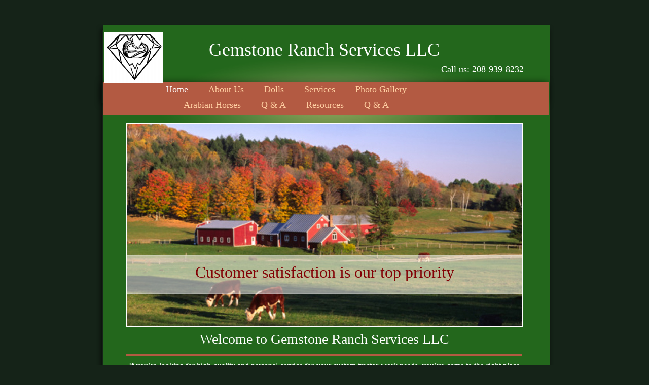

--- FILE ---
content_type: text/html
request_url: http://www.gemstoneranchservices.info/
body_size: 5162
content:
<!DOCTYPE html>
<html>
	<head>
		<!-- <hs:metatags> -->
		<meta http-equiv="Content-Type" content="text/html; charset=UTF-8">
		<meta name="description" content="Custom Tractor Work Idaho eagle boise middleton star emmett mowing, drill seeding, discing, corrugating, leveling, plowing, rototilling, hay, baling">
		<meta name="generator" content="Homestead SiteBuilder">
		<!-- </hs:metatags> --><!-- <hs:headinclude> -->
		<link rel="stylesheet" href="/~master/master_css.css">
		<style type="text/css">
		#footer
		{
			font-family:Georgia;
			font-size:11px;
			color:#ffffff;
			padding: 20px 0 10px;
		}
		#footer a
		{
			color:#ffffff;
			text-decoration: underline;
		}
		</style>
		<script src="/~site/javascript/jquery-1.4.2.min.js" type="text/javascript">
		</script>
		<script type="text/javascript">
			<!--
							
		var masterBottom = 968;
		if (typeof jQuery != 'undefined') {
		$(document).ready(function(){
		  try{var footerTop = 0;var curPageBottom = 0;
		    if (typeof nPageBottom == 'undefined'){
		      $('div[id^="element"]').each(function(i){
		        var top = $(this).css('top');
		        var height = $(this).css('height');
		        top = parseInt(top.substring(0,top.length - 2));
		        height = parseInt(height.substring(0,height.length - 2));
		        if ((top + height) > curPageBottom){curPageBottom = top + height;}
		      });
		    }else{curPageBottom = nPageBottom;}
		    footerTop = masterBottom > curPageBottom ? masterBottom : curPageBottom;
		    $('#footer').css('top', footerTop + 'px');
		  }catch (e){$('#footer').hide();}
		});
		}


						//-->
		</script>
		
		<STYLE type="text/css">
			<!--
							.navBackgroundQuickSiteMain { background-image:url('/~media/elements/LayoutClipart/undefined'); background-position: undefined; background-repeat:no-repeat }
							.navBackgroundSelectedQuickSiteMain { background-image:url('/~media/elements/LayoutClipart/undefined'); background-position: undefined; background-repeat:no-repeat }
						-->
		</STYLE>
		<script type="text/javascript" src="/~site/Elements/HCUser_Forms_Submit/FormValidation.js">
		</script>
	<!-- </hs:headinclude> -->
		

	
		<!-- <hs:title> -->
		<title>Gemstone Ranch Services LLC | Eagle, ID 83616</title>
		<!-- </hs:title> -->
		<script type="text/javascript">
			<!--
						function reDo() {
						        top.location.reload();
						}
						if (navigator.appName == 'Netscape' && parseInt(navigator.appVersion) < 5) {
						        top.onresize = reDo;
						}
						dom=document.getElementById
					//-->
		</script>
		<script type="text/javascript">
			<!--
							document.cookie="USER_DEFAULT_EMAIL=2b790d0016dadd92090cbde69c6f08f9686f6f2e636f6d";  
						
  var strRelativePagePath = "index.html".toLowerCase();
  
						
  var strRelativePathToRoot = "";
  



						//-->
		</script>
		<link rel="stylesheet" href="/~media/elements/Text/font_styles_ns4.css" type="text/css">
		<link rel="stylesheet" href="https://fonts.googleapis.com/css?family=Abril+Fatface|Allerta|Arvo|Bitter|Bree+Serif|Cabin|Cookie|Domine|Droid+Sans|Droid+Serif|Grand+Hotel|Josefin+Slab|Lato|Lobster|Lora|Merriweather|Monda|Montserrat|Offside|Old+Standard+TT|Open+Sans|Open+Sans+Condensed|Oswald|Playfair+Display|PT+Sans|PT+Serif|Raleway|Roboto|Roboto+Condensed|Roboto+Slab|Sanchez|Source+Sans+Pro|Tangerine|Ubuntu|Vollkorn|Yanone+Kaffeesatz" type="text/css">
		<style type="text/css">
			@import url(/~media/elements/Text/font_styles.css);
			div.lpxcenterpageouter { text-align: center; position: absolute; top: 0px; left: 0px; width: 100% }
		</style>
		<script type="text/javascript">
			<!--
							var unique_id = new Array();
			var form_name = new Array();
			var required = new Array();
			var req_message = new Array();

						//-->
		</script>
		
		<script src="/~site/javascript/siteapps/plugins/jquery.simplemodal.js" type="text/javascript">
		</script>
		<link type='text/css' href='/~site/siteapps/css/simplemodaldefault.css' rel='stylesheet' media='screen' />
		<script type="text/javascript" src="/~site/Elements/HCUser_Forms_Submit/FormValidation.js">
		</script>
	</head>
	<body onload="
		$(function($){$(&#39;#ContactUs-1&#39;).bind(&quot;click&quot;, function(e) {$.modal(&quot;&lt;div style=&#39;width:421px; height:450px;&#39;&gt;&lt;/div&gt;&quot;);$(&#39;#simplemodal-data&#39;).empty().append(&quot;&lt;iframe src=&#39;/~site/siteapps/contact.action?&amp;amp;FORM_TEMPLATE_NAME=ContactUs&amp;amp;HSID=1758628404&amp;amp;PAGE=index&amp;amp;PARTNER_ID=1&amp;amp;TO_ADDRESS=2b790d0016dadd92090cbde69c6f08f9686f6f2e636f6d&amp;amp;CAPTCHA=true&#39; width=&#39;421&#39; height=&#39;450&#39; scrolling=&#39;no&#39; frameborder=0 style=&#39;background-repeat:no-repeat;&#39;&gt;&lt;/iframe&gt;&quot;);return false;});});" id="element1" onunload="" scroll="auto">
		<noscript>
			<img height="40" width="373" border="0" alt="" src="/~media/elements/shared/javascript_disabled.gif">
		</noscript>
		<div class="lpxcenterpageouter"><div class="lpxcenterpageinner"><!-- <hs:bodyinclude> --><!-- <hs:master23> --><div id="master23" style="position: absolute; top: 45px; left: 37px; width: 909px; height: 923px; z-index: 0;"><div style="overflow: hidden; height: 923px; width: 909px; border: 0px solid #000000; border-radius: 0px; box-shadow: none;"><img height="923" width="909" style="display: block; border-radius: 0px;" title="" alt="" src="/files/MasterImages/body_shadow.png" /></div></div><!-- </hs:master23> --><!-- <hs:master4> --><div id="master4" style="position: absolute; top: 50px; left: 54px; width: 880px; height: 894px; z-index: 1;"><table cellspacing="0" border="0" cellpadding="0"><tr><td height="894" bgcolor="#23671C" width="880"><img height="894" width="880" title="" alt="" style="display: block;" src="/~site/siteapps/shapes.action?CMD=GetRectangleGif&r=35&g=103&b=28"></td></tr></table></div><!-- </hs:master4> --><!-- <hs:master24> --><div id="master24" style="position: absolute; top: 147px; left: 35px; width: 910px; height: 73px; z-index: 2;"><div style="overflow: hidden; height: 73px; width: 910px; border: 0px solid #000000; border-radius: 0px; box-shadow: none;"><img height="73" width="910" style="display: block; border-radius: 0px;" title="" alt="" src="/files/MasterImages/nav_bar_shadow.png" /></div></div><!-- </hs:master24> --><!-- <hs:master9> --><div id="master9" style="position: absolute; top: 99px; left: 159px; width: 668px; height: 224px; z-index: 3;"><div style="overflow: hidden; height: 224px; width: 668px; border: 0px solid #000000; border-radius: 0px; box-shadow: none;"><img height="224" width="668" style="display: block; border-radius: 0px;" title="" alt="" src="/files/MasterImages/shadow_top_circletyp.png" /></div></div><!-- </hs:master9> --><!-- <hs:master14> --><div id="master14" style="position: absolute; top: 162px; left: 53px; width: 879px; height: 65px; z-index: 4;"><table cellspacing="0" border="0" cellpadding="0"><tr><td height="65" bgcolor="#b35a42" width="879"><img height="65" width="879" title="" alt="" style="display: block;" src="/~site/siteapps/shapes.action?CMD=GetRectangleGif&r=179&g=90&b=66"></td></tr></table></div><!-- </hs:master14> --><!-- <hs:master18> --><div id="master18" style="position: absolute; top: 77px; left: 66px; width: 846px; height: 43px; z-index: 5;"><div style="font-size: 1px; line-height: 1px;" align="center"><font face="Georgia, Times, serif" color="#ffffff" class="size28 Georgia28">Gemstone Ranch Services LLC<br></font></div></div><!-- </hs:master18> --><!-- <hs:master19> --><div id="master19" style="position: absolute; top: 127px; left: 330px; width: 553px; height: 20px; z-index: 6;"><div style="font-size: 1px; line-height: 1px;" align="right"><font face="Georgia, Times, serif" color="#ffffff" class="size14 Georgia14"> Call us: 208-939-8232<br></font></div></div><!-- </hs:master19> --><!-- <hs:master17> --><div id="master17" style="position: absolute; top: 166px; left: 177px; width: 581px; height: 51px; z-index: 7;"><div align="left"><SCRIPT type="text/javascript">var nav_element_id="master17";</SCRIPT><div id="nav_version" style="display:none;">1</div><SCRIPT TYPE="text/javascript" SRC="/~navs/QuickSiteMain.js"></SCRIPT><TABLE ID="ntb" CELLSPACING="0" CELLPADDING="0" BORDER="0" ><TR ALIGN="CENTER" VALIGN="MIDDLE"><TD><TABLE CELLSPACING="0" CELLPADDING="0" BORDER="0"><TR><TD ALIGN="center" VALIGN="MIDDLE" NOWRAP="NOWRAP" id="QuickSiteMain_Link1" style="cursor: pointer;cursor: hand;color:#ffcfa2;font-size: 1px; line-height: 1px;" onmouseover="doMouseChange(nav_QuickSiteMain,this,'1',true);" onmouseout="doMouseChange(nav_QuickSiteMain,this,'1',false);"><A HREF="/index.html" TARGET="_self" STYLE="text-decoration:none;" NAME="Home"><FONT ID="QuickSiteMain_f1" FACE="Georgia, Times, serif" CLASS="size14 Georgia14" STYLE="color:#ffcfa2">Home</FONT><IMG SRC="/tp.gif" WIDTH="20.0" HEIGHT="1" BORDER="0"></A></TD><TD ALIGN="center" VALIGN="MIDDLE" NOWRAP="NOWRAP" id="QuickSiteMain_Link2" style="cursor: pointer;cursor: hand;color:#ffcfa2;font-size: 1px; line-height: 1px;" onmouseover="doMouseChange(nav_QuickSiteMain,this,'2',true);" onmouseout="doMouseChange(nav_QuickSiteMain,this,'2',false);"><A HREF="/About-Us.html" TARGET="_self" STYLE="text-decoration:none;" NAME="About Us"><IMG SRC="/tp.gif" WIDTH="20.0" HEIGHT="1" BORDER="0"><FONT ID="QuickSiteMain_f2" FACE="Georgia, Times, serif" CLASS="size14 Georgia14" STYLE="color:#ffcfa2">About&nbsp;Us</FONT><IMG SRC="/tp.gif" WIDTH="20.0" HEIGHT="1" BORDER="0"></A></TD><TD ALIGN="center" VALIGN="MIDDLE" NOWRAP="NOWRAP" id="QuickSiteMain_Link3" style="cursor: pointer;cursor: hand;color:#ffcfa2;font-size: 1px; line-height: 1px;" onmouseover="doMouseChange(nav_QuickSiteMain,this,'3',true);" onmouseout="doMouseChange(nav_QuickSiteMain,this,'3',false);"><A HREF="/Dolls.html" TARGET="_self" STYLE="text-decoration:none;" NAME="Dolls"><IMG SRC="/tp.gif" WIDTH="20.0" HEIGHT="1" BORDER="0"><FONT ID="QuickSiteMain_f3" FACE="Georgia, Times, serif" CLASS="size14 Georgia14" STYLE="color:#ffcfa2">Dolls</FONT><IMG SRC="/tp.gif" WIDTH="20.0" HEIGHT="1" BORDER="0"></A></TD><TD ALIGN="center" VALIGN="MIDDLE" NOWRAP="NOWRAP" id="QuickSiteMain_Link4" style="cursor: pointer;cursor: hand;color:#ffcfa2;font-size: 1px; line-height: 1px;" onmouseover="doMouseChange(nav_QuickSiteMain,this,'4',true);" onmouseout="doMouseChange(nav_QuickSiteMain,this,'4',false);"><A HREF="/Services.html" TARGET="_self" STYLE="text-decoration:none;" NAME="Services"><IMG SRC="/tp.gif" WIDTH="20.0" HEIGHT="1" BORDER="0"><FONT ID="QuickSiteMain_f4" FACE="Georgia, Times, serif" CLASS="size14 Georgia14" STYLE="color:#ffcfa2">Services</FONT><IMG SRC="/tp.gif" WIDTH="20.0" HEIGHT="1" BORDER="0"></A></TD><TD ALIGN="center" VALIGN="MIDDLE" NOWRAP="NOWRAP" id="QuickSiteMain_Link5" style="cursor: pointer;cursor: hand;color:#ffcfa2;font-size: 1px; line-height: 1px;" onmouseover="doMouseChange(nav_QuickSiteMain,this,'5',true);" onmouseout="doMouseChange(nav_QuickSiteMain,this,'5',false);"><A HREF="/Photo-Gallery.html" TARGET="_self" STYLE="text-decoration:none;" NAME="Photo Gallery"><IMG SRC="/tp.gif" WIDTH="20.0" HEIGHT="1" BORDER="0"><FONT ID="QuickSiteMain_f5" FACE="Georgia, Times, serif" CLASS="size14 Georgia14" STYLE="color:#ffcfa2">Photo&nbsp;Gallery</FONT></A></TD></TR></TABLE></TD></TR><TR><TD><IMG style="display: block;" SRC="/tp.gif" WIDTH="1" HEIGHT="10.0" BORDER="0"></TD></TR><TR ALIGN="CENTER" VALIGN="MIDDLE"><TD><TABLE CELLSPACING="0" CELLPADDING="0" BORDER="0"><TR><TD ALIGN="center" VALIGN="MIDDLE" NOWRAP="NOWRAP" id="QuickSiteMain_Link6" style="cursor: pointer;cursor: hand;color:#ffcfa2;font-size: 1px; line-height: 1px;" onmouseover="doMouseChange(nav_QuickSiteMain,this,'6',true);" onmouseout="doMouseChange(nav_QuickSiteMain,this,'6',false);"><A HREF="/Products.html" TARGET="_self" STYLE="text-decoration:none;" NAME="Arabian Horses"><FONT ID="QuickSiteMain_f6" FACE="Georgia, Times, serif" CLASS="size14 Georgia14" STYLE="color:#ffcfa2">Arabian&nbsp;Horses</FONT><IMG SRC="/tp.gif" WIDTH="20.0" HEIGHT="1" BORDER="0"></A></TD><TD ALIGN="center" VALIGN="MIDDLE" NOWRAP="NOWRAP" id="QuickSiteMain_Link7" style="cursor: pointer;cursor: hand;color:#ffcfa2;font-size: 1px; line-height: 1px;" onmouseover="doMouseChange(nav_QuickSiteMain,this,'7',true);" onmouseout="doMouseChange(nav_QuickSiteMain,this,'7',false);"><A HREF="/Q---A.html" TARGET="_self" STYLE="text-decoration:none;" NAME="Q & A"><IMG SRC="/tp.gif" WIDTH="20.0" HEIGHT="1" BORDER="0"><FONT ID="QuickSiteMain_f7" FACE="Georgia, Times, serif" CLASS="size14 Georgia14" STYLE="color:#ffcfa2">Q&nbsp;&amp;&nbsp;A</FONT><IMG SRC="/tp.gif" WIDTH="20.0" HEIGHT="1" BORDER="0"></A></TD><TD ALIGN="center" VALIGN="MIDDLE" NOWRAP="NOWRAP" id="QuickSiteMain_Link8" style="cursor: pointer;cursor: hand;color:#ffcfa2;font-size: 1px; line-height: 1px;" onmouseover="doMouseChange(nav_QuickSiteMain,this,'8',true);" onmouseout="doMouseChange(nav_QuickSiteMain,this,'8',false);"><A HREF="/Partners.html" TARGET="_self" STYLE="text-decoration:none;" NAME="Resources"><IMG SRC="/tp.gif" WIDTH="20.0" HEIGHT="1" BORDER="0"><FONT ID="QuickSiteMain_f8" FACE="Georgia, Times, serif" CLASS="size14 Georgia14" STYLE="color:#ffcfa2">Resources</FONT><IMG SRC="/tp.gif" WIDTH="20.0" HEIGHT="1" BORDER="0"></A></TD><TD ALIGN="center" VALIGN="MIDDLE" NOWRAP="NOWRAP" id="QuickSiteMain_Link9" style="cursor: pointer;cursor: hand;color:#ffcfa2;font-size: 1px; line-height: 1px;" onmouseover="doMouseChange(nav_QuickSiteMain,this,'9',true);" onmouseout="doMouseChange(nav_QuickSiteMain,this,'9',false);"><A HREF="/Blank.html" TARGET="_self" STYLE="text-decoration:none;" NAME="Q & A"><IMG SRC="/tp.gif" WIDTH="20.0" HEIGHT="1" BORDER="0"><FONT ID="QuickSiteMain_f9" FACE="Georgia, Times, serif" CLASS="size14 Georgia14" STYLE="color:#ffcfa2">Q&nbsp;&amp;&nbsp;A</FONT></A></TD></TR></TABLE></TD></TR></TABLE><BR/><script type="text/javascript">
	if(typeof(addMouseAndStyleSupportQuickSiteMain) == 'undefined' && typeof(nav_element_id) != 'undefined'){
		var elementDefnDiv = document.getElementById(nav_element_id);
		var tbWasIdentified = 'false';
		for(var i=0;i<elementDefnDiv.childNodes.length;i++){
			if(elementDefnDiv.childNodes[i].tagName == 'DIV') {
				var childDiv = elementDefnDiv.childNodes[i];
				for(var j=0;j<childDiv.childNodes.length;j++){
					if(childDiv.childNodes[j].tagName == 'TABLE' && childDiv.childNodes[j].id == 'ntb'){
						childDiv.childNodes[j].style.display='none';
						tbWasIdentified = 'true';
					}
					if(tbWasIdentified == 'true'){
						break;
					}
				}
			}
			if(tbWasIdentified == 'true'){
				break;
			}
		}
	} else {
		addMouseAndStyleSupportQuickSiteMain(nav_QuickSiteMain);
	}
</script></div></div><!-- </hs:master17> --><!-- <hs:master26> --><div id="master26" style="position: absolute; top: 63px; left: 55px; width: 117px; height: 100px; z-index: 8;"><div style="overflow: hidden; height: 100px; width: 117px; border: 0px solid #000000; border-radius: 0px; box-shadow: none;"><img height="100" width="117" style="display: block; border-radius: 0px;" title="" alt="" src="/GemsLogo.jpg" /></div></div><!-- </hs:master26> --><!-- <hs:footer> --><div id="footer" style="position:absolute; top: 1500px; left: 0px; width: 980px; text-align: center;"><span>Website Designed<script src="/~globals/footer.js" type="text/javascript"></script> at Homestead&#153; <a target="_blank" href="https://listings.homestead.com">List Your Business for Free</a></span></div><!-- </hs:footer> --><!-- </hs:bodyinclude> --><!-- <hs:element36> --><div id="element36" style="position: absolute; top: 243px; left: 99px; width: 782px; height: 402px; z-index: 1000;"><table cellspacing="0" border="0" cellpadding="0"><tr><td height="402" bgcolor="#FFFFFF" width="782"><img height="402" width="782" title="" alt="" style="display: block;" src="/~site/siteapps/shapes.action?CMD=GetRectangleGif&r=255&g=255&b=255"></td></tr></table></div><!-- </hs:element36> --><!-- <hs:element32> --><div id="element32" style="position: absolute; top: 244px; left: 100px; width: 780px; height: 400px; z-index: 1001;"><div style="overflow: hidden; height: 400px; width: 780px; border: 0px solid #000000; border-radius: 0px; box-shadow: none;"><img height="400" width="780" style="display: block; border-radius: 0px;" title="" alt="" src="files/QuickSiteImages/5000n_img1_780x400.jpg" /></div></div><!-- </hs:element32> --><!-- <hs:element33> --><div id="element33" style="position: absolute; top: 503px; left: 99px; width: 782px; height: 78px; z-index: 1002;"><div style="overflow: hidden; height: 78px; width: 782px; border: 0px solid #000000; border-radius: 0px; box-shadow: none;"><img height="78" width="782" style="display: block; border-radius: 0px;" title="" alt="" src="files/QuickSiteImages/index_trans.png" /></div></div><!-- </hs:element33> --><!-- <hs:element34> --><div id="element34" style="position: absolute; top: 519px; left: 197px; width: 586px; height: 53px; z-index: 1003;"><div style="font-size: 1px; line-height: 1px;" align="center"><font face="Georgia, Times, serif" color="#830005" class="size24 Georgia24">Customer satisfaction is our top priority<br></font></div></div><!-- </hs:element34> --><!-- <hs:element35> --><div id="element35" style="position: absolute; top: 699px; left: 98px; width: 781px; height: 3px; z-index: 1004;"><table cellpadding="0" width="781" cellspacing="0" border="0"><tr><td bgcolor="#b35a42"><img style="display: block;" height="3" width="781" border="0" alt="" src="/~site/siteapps/shapes.action?CMD=GetRectangleGif&r=179&g=90&b=66"></td></tr></table></div><!-- </hs:element35> --><!-- <hs:element37> --><div id="element37" style="position: absolute; top: 654px; left: 102px; width: 775px; height: 42px; z-index: 1005;"><div style="font-size: 1px; line-height: 1px;" align="center"><font face="Georgia, Times, serif" color="#ffffff" class="size22 Georgia22">Welcome to Gemstone Ranch Services LLC<br></font></div></div><!-- </hs:element37> --><!-- <hs:element38> --><div id="element38" style="position: absolute; top: 713px; left: 104px; width: 775px; height: 127px; z-index: 1006;"><div style="font-size: 1px; line-height: 1px;" align="justify"><font face="Georgia, Times, serif" color="#ffffff" class="size12 Georgia12">If you’re looking for high quality and personal service for your custom tractor work needs, you’ve come to the right place. At Gemstone Ranch Services LLC, we’ll give you the attention and personal service you’ll come to expect and enjoy.  Gemstone Ranch Services LLC has been located in Emmett, Idaho since 1991, <br></font></div><div style="font-size: 1px; line-height: 1px;" align="justify"><font face="Georgia, Times, serif" color="#ffffff" class="size12 Georgia12">We provide those custom tractor services needed to assist you in keeping your farm or ranch green, productive and attractive for you and your guests.  Let us put our experience to work for you.<br></font></div></div><!-- </hs:element38> --><!-- <hs:element39> --><div id="element39" style="position: absolute; top: 849px; left: 382px; width: 344px; height: 36px; z-index: 1007;"><div style="font-size: 1px; line-height: 1px;" align="right"><font face="Georgia, Times, serif" color="#ffffff" class="size16 Georgia16">For more information please:<br></font></div></div><!-- </hs:element39> --><!-- <hs:element40> --><div id="element40" style="position: absolute; top: 838px; left: 745px; width: 133px; height: 44px; z-index: 1008;"><a id="ContactUs-1" href="#ContactUs-1ContactUs" rel="nofollow"><img height="44" width="133" style="display:block" border="0" alt="Contact Us" src="publishImages/index~~element40.png"><input value="CMDContactButton" name="CMD" type="hidden"><input value="ContactUs" name="SUB_CMD" type="hidden"></a></div><!-- </hs:element40> --></div></div>
		<script type="text/javascript">
		var nPageBottom = 885;</script>
		<!-- <hs:realtracker> -->
		<script type="text/javascript">
			var user='1758628404',pp='index',
			to=-360,cl=1,id='',r='https://web4.realtracker.com/';
		</script>
		<script src="/~site/Scripts_ExternalRedirect/ExternalRedirect.dll?CMD=CMDGetJavaScript&H_SITEID=RTK3&H_AltURL=%2F~site%2FRealTracker%2Fibc90006.js&HSGOTOURL=https%3A%2F%2Fweb4.realtracker.com%2Fnetpoll%2Fjs%2Fibc90006.js" type="text/javascript">
		</script>
		<noscript>
			<img height="1" width="1" border="0" alt="" src="/~site/Scripts_ExternalRedirect/ExternalRedirect.dll?CMD=CMDGetGif&H_SITEID=RTK4&H_AltURL=%2F~site%2Ftp.gif&H_HSGOTOURL=https%3A%2F%2Fweb4.realtracker.com%2Fnetpoll%2Fimulti.asp%3Fuser%3D1758628404%26pn%3D90006%26pp%3Dindex%26js%3D0%26b%3D0%26to%3D-360">
		</noscript>
		<!-- </hs:realtracker> -->
	</body>
</html>


--- FILE ---
content_type: text/css
request_url: http://www.gemstoneranchservices.info/~master/master_css.css
body_size: 176
content:
body {background-color:#152318;}
a {color: #ffd482;}
a:visited {color: #eca354;}
div.lpxcenterpageinner { position: relative; margin: 0 auto; text-align: left; width: 980px; }


--- FILE ---
content_type: text/css
request_url: http://www.gemstoneranchservices.info/~site/siteapps/css/simplemodaldefault.css
body_size: 609
content:
/*
 * SimpleModal Basic Modal Dialog
 * http://www.ericmmartin.com/projects/simplemodal/
 * http://code.google.com/p/simplemodal/
 *
 * Copyright (c) 2010 Eric Martin - http://ericmmartin.com
 *
 * Licensed under the MIT license:
 *   http://www.opensource.org/licenses/mit-license.php
 *
 * Revision: $Id: basic.css 242 2010-03-14 00:55:02Z emartin24 $
 * NOTE: this css file is consumed by SbPlus project.
 * Test ContactUs element if there are any changes to this file.
 *
 */

/* Overlay */
#simplemodal-overlay {background-color:#000000; cursor:wait;}

/* Container */
#simplemodal-container {color:#bbb; background-color:transparent; border:0px solid #4D5559;}
#simplemodal-container code {background:#141414; solid #4D5559; color:#bbb; display:block;}
#simplemodal-container a {color:#ddd;}
#simplemodal-container a.modalCloseImg {background:url(../assets/images/Contact_Us_Lightbox_Close_Button_30x29.png) no-repeat; width:30px; height:29px; display:inline; z-index:3200; position:absolute; top:-15px; right:-16px; cursor:pointer;}
#simplemodal-container {padding:-1px;}


--- FILE ---
content_type: application/javascript
request_url: http://www.gemstoneranchservices.info/~globals/footer.js
body_size: 211
content:
// footer.js
// stores the name to put into the footer copyright
var addCopyright = true;
var footerName = "Gemstone Ranch Services LLC";
if (addCopyright)
document.write(" by " + footerName + " &#169; 2023 ");
